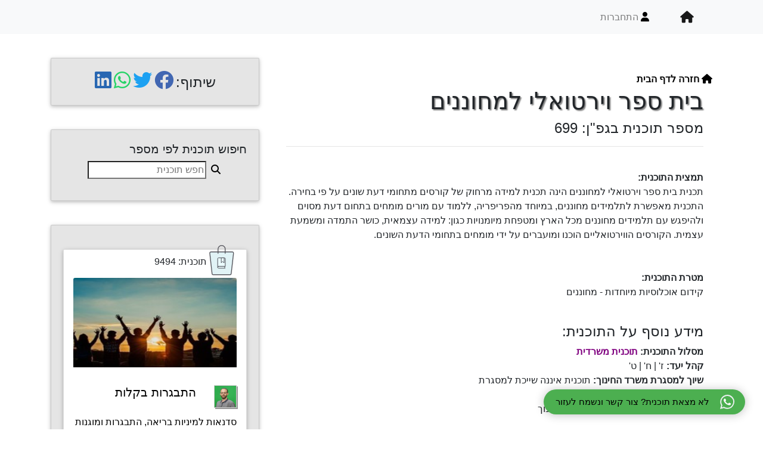

--- FILE ---
content_type: text/html; charset=utf-8
request_url: https://www.2school.co.il/InterData/smm/
body_size: 5942
content:

<!DOCTYPE html>
<html lang="he">
<head>
   <meta charset="utf-8" />
   <meta name="viewport" content="width=device-width, initial-scale=1.0" />
  <meta http-equiv="Content-Security-Policy" content="upgrade-insecure-requests"> 

   
    <title>בית ספר וירטואלי למחוננים | הקטלוג לתוכניות גפן 🍇 </title>

    <meta property="og:site_name" content="הקטלוג לתוכניות גפן" />
    <meta property="og:url" content="https://2school.co.il/InterData/699/" />
    <meta property="og:title" content="בית ספר וירטואלי למחוננים" />
    <meta property="og:description"  content="" />
    <meta property="og:image" content="https://2school.co.il" />
    <meta property="og:image:alt" content="מאגר ספקי גפן תשפד" />
    <meta property="og:type" content="article" />
    <meta property="article:publisher" content="" />
    <!--  twitter  -->
    <meta name="twitter:card" content="summary" />
    <meta name="twitter:site" content="https://2school.co.il/InterData/699/" />
    <meta name="twitter:title" content="בית ספר וירטואלי למחוננים" />
    <meta name="twitter:description" content="" />
    <meta name="twitter:image" content="https://2school.co.il" />
    <meta name="twitter:image:alt" content="מאגר ספקי גפן תשפד" />
    <meta name="twitter:creator" content="בית ספר וירטואלי למחוננים" />


    <link rel="icon" href="https://2school.co.il/favicon.ico">
    <link rel="stylesheet" href="/lib/bootstrap/dist/css/bootstrap.min.css" />
    <link rel="stylesheet" href="https://cdnjs.cloudflare.com/ajax/libs/font-awesome/6.3.0/css/all.min.css">
    <link rel="stylesheet" href="/css/site.css" />
         
</head>
<body>
    <header b-zm16kpjf6k>
        <nav b-zm16kpjf6k class="navbar navbar-expand-lg navbar-light bg-light" role="navigation">
            <div b-zm16kpjf6k class="container">
                <a class="navbar-brand" href="/">
                    <span b-zm16kpjf6k class="input-group-addon"><i b-zm16kpjf6k class="fas fa-home"></i></span>
                </a>
                <button b-zm16kpjf6k class="navbar-toggler" type="button" data-toggle="collapse" data-target="#collapseNav" aria-controls="collapseNav" aria-expanded="false" aria-label="Toggle navigation">
                    <span b-zm16kpjf6k class="navbar-toggler-icon"></span>
                </button>
                <div b-zm16kpjf6k class="collapse navbar-collapse" id="collapseNav">
                    <ul b-zm16kpjf6k class="navbar-nav">
                                <li b-zm16kpjf6k class="nav-item">
                                    <a b-zm16kpjf6k class="nav-link" href="#" data-toggle="modal" data-target="#formLC"><i b-zm16kpjf6k class="fa fa-user" aria-hidden="true"></i>התחברות</a>
                                </li>

                  </ul>
                </div>
            </div>
        </nav>
    </header>
                <div b-zm16kpjf6k class="container">
                    <div b-zm16kpjf6k id="formLC" class="modal fade text-center show" tabindex="-1" role="dialog">
                        <div b-zm16kpjf6k class="modal-dialog" role="document">
                            <div b-zm16kpjf6k class="modal-content">
                                <button b-zm16kpjf6k type="button" class="close" data-dismiss="modal" aria-label="Close">
                                    <span b-zm16kpjf6k aria-hidden="true">&times;</span>
                                </button>
                                <div b-zm16kpjf6k class="nav nav-tabs nav-fill" id="nav-tab" role="tablist">
                                    <a b-zm16kpjf6k class="nav-item nav-link active" id="nav-home-tab" data-toggle="tab" href="#nav-login" role="tab" aria-controls="nav-login" aria-selected="true">התחברות</a>
                                    <a b-zm16kpjf6k class="nav-item nav-link" id="nav-profile-tab" data-toggle="tab" href="#nav-create" role="tab" aria-controls="nav-create" aria-selected="false">יצירת משתמש</a>
                                </div>

                                <div b-zm16kpjf6k class="tab-content py-3 px-3 px-sm-0" id="nav-tabContent">
                                    <div b-zm16kpjf6k class="tab-pane fade show active" id="nav-login" role="tabpanel" aria-labelledby="nav-login-tab">
                                        <form method="post" enctype="multipart/form-data" class="wizard-card" action="/Login/Login">
                                            <div b-zm16kpjf6k class="card-body">
                                                <h4 b-zm16kpjf6k class="info-text">התחברות</h4>
                                                <div b-zm16kpjf6k class="form-group input-group">
                                                    <input b-zm16kpjf6k type="text" data-valid="text" class="form-control" placeholder="שם משתמש" id="Name" name="Name" required>
                                                    <div b-zm16kpjf6k class="input-group-prepend">
                                                        <span b-zm16kpjf6k class="input-group-addon danger"><i b-zm16kpjf6k class="fa fa-user" aria-hidden="true"></i></span>
                                                    </div>
                                                </div>
                                                <div b-zm16kpjf6k class="form-group input-group">
                                                    <input b-zm16kpjf6k type="text" data-valid="text" class="form-control" min="6" max="20" placeholder="סיסמא" id="Password" name="Password" required>
                                                    <div b-zm16kpjf6k class="input-group-prepend">
                                                        <span b-zm16kpjf6k class="input-group-addon danger"><i b-zm16kpjf6k class="fas fa-key" aria-hidden="true"></i></span>
                                                    </div>
                                                </div>
                                                <div b-zm16kpjf6k class="form-group input-group">
                                                    <div b-zm16kpjf6k class="input-group-prepend">
                                                        <img id="img-captcha" class="img-captcha" src="/captchaImag" />
                                                    </div>
                                                    <input b-zm16kpjf6k type="number" data-valid="number" class="form-control" placeholder="קוד אבטחה" name="Captcha" maxlength="5" required />
                                                    <div b-zm16kpjf6k class="input-group-prepend">
                                                        <span b-zm16kpjf6k class="input-group-addon danger"><i b-zm16kpjf6k class="fas fa-lock" aria-hidden="true"></i></span>
                                                    </div>
                                                </div>
                                               
                                                <div b-zm16kpjf6k class="form-group input-group">
                                                   <input b-zm16kpjf6k type="hidden" data-valid="text" name="Email" value="Temp@temp.com" required/>
                                                   <input b-zm16kpjf6k type="hidden" data-valid="text" name="UserIdP" value="Uabcde" required/>
                                                    <input b-zm16kpjf6k type="submit" value="התחברות" class="btn btn-lg btn-primary btn-block">
                                                </div>
                                                <div id="messageError" style="color:red;font-size:18px;" class="validation-summary-valid" data-valmsg-summary="true"><ul><li style="display:none"></li>
</ul></div>
                                            </div>
                                        <input name="__RequestVerificationToken" type="hidden" value="CfDJ8KPBz9Cckh5Eh3jIRNfTJEwZUEmLJlBXdnjKnV09LoEVYHoncyi2-bSayqm8tBtPAzdgo1pvt27vVeTdPfA9dq35rB5a5fTSIIHOkxEWyKKgzvf7xJ60cpKbbeMCp0bEuh_RorZiCdj0vT4XuZsL8VM" /></form>
                                        <!-----forget pas--->
                                        <a b-zm16kpjf6k href="#ForgotPassword" data-toggle="collapse" role="button" aria-expanded="false" aria-controls="collapseLogin">
                                            <span b-zm16kpjf6k style="font-size: 20px;">שחזור שם משתמש וסיסמא</span>
                                        </a>
                                        <div b-zm16kpjf6k id="ForgotPassword" class="collapse">
                                            <form method="post" enctype="multipart/form-data" class="wizard-card" action="/ForgotPassword">
                                                <div b-zm16kpjf6k class="card-body">
                                                    <div b-zm16kpjf6k class="form-group input-group">
                                                        <input b-zm16kpjf6k  type="text" data-valid="email" class="form-control" placeholder="אימייל רישום" name="Email" required>
                                                        <div b-zm16kpjf6k class="input-group-prepend">
                                                            <span b-zm16kpjf6k class="input-group-addon danger"><i b-zm16kpjf6k class="fas fa-envelope" aria-hidden="true"></i></span>
                                                        </div>
                                                    </div>
                                                    <div b-zm16kpjf6k class="form-group input-group">
                                                        <div b-zm16kpjf6k class="input-group-prepend">
                                                            <img id="img-captcha" class="img-captcha" src="/captchaImag" />
                                                        </div>
                                                        <input b-zm16kpjf6k type="number" data-valid="number" class="form-control" placeholder="קוד אבטחה" name="Captcha" maxlength="5" required />
                                                        <div b-zm16kpjf6k class="input-group-prepend">
                                                            <span b-zm16kpjf6k class="input-group-addon danger"><i b-zm16kpjf6k class="fas fa-lock" aria-hidden="true"></i></span>
                                                        </div>
                                                    </div>
                                                    <div b-zm16kpjf6k class="form-group input-group">
                                                        <input b-zm16kpjf6k type="submit" value="שלח שחזור" class="btn btn-lg btn-primary btn-block">
                                                    </div>
                                                </div>
                                            <input name="__RequestVerificationToken" type="hidden" value="CfDJ8KPBz9Cckh5Eh3jIRNfTJEwZUEmLJlBXdnjKnV09LoEVYHoncyi2-bSayqm8tBtPAzdgo1pvt27vVeTdPfA9dq35rB5a5fTSIIHOkxEWyKKgzvf7xJ60cpKbbeMCp0bEuh_RorZiCdj0vT4XuZsL8VM" /></form>
                                        </div>
                                        <!-----end forget pas--->
                                    </div>
                                    <div b-zm16kpjf6k class="tab-pane fade" id="nav-create" role="tabpanel" aria-labelledby="nav-create-tab">
                                        <form method="post" enctype="multipart/form-data" class="wizard-card" action="/Create/Create">
                                            <div b-zm16kpjf6k class="card-body">
                                                <h4 b-zm16kpjf6k class="info-text">יצירת משתמש</h4>
                                                <div b-zm16kpjf6k class="picture-container">
                                                    <div b-zm16kpjf6k class="picture">
                                                        <img src="/img/default-avatar.png" id="forfileImg" name="forFileImg" class="picture-src">
                                                        <input b-zm16kpjf6k type="file" accept="image/*" class="fileImg" id="fileImg" name="fileImg">
                                                    </div>
                                                    <h6 b-zm16kpjf6k>בחירת תמונה <br b-zm16kpjf6k /><span b-zm16kpjf6k style="font-size:small;">(לוגו של העסק, תמונה מייצגת או תמונת פרופיל)</span></h6>
                                                </div>
                                                <div b-zm16kpjf6k class="form-group input-group">
                                                    <input b-zm16kpjf6k value="" type="text" data-valid="text" class="form-control" placeholder="שם משתמש" name="Name" required>
                                                    <div b-zm16kpjf6k class="input-group-prepend">
                                                        <span b-zm16kpjf6k class="input-group-addon danger"><i b-zm16kpjf6k class="fa fa-user" aria-hidden="true"></i></span>
                                                    </div>
                                                </div>
                                                <div b-zm16kpjf6k class="form-group input-group">
                                                    <input b-zm16kpjf6k type="text" data-valid="text" class="form-control" min="6" max="20" placeholder="סיסמא (בין 20-6 תווים)" name="Password" required>
                                                    <div b-zm16kpjf6k class="input-group-prepend">
                                                        <span b-zm16kpjf6k class="input-group-addon danger"><i b-zm16kpjf6k class="fas fa-key" aria-hidden="true"></i></span>
                                                    </div>
                                                </div>
                                                <div b-zm16kpjf6k class="form-group input-group">
                                                    <input b-zm16kpjf6k value="" type="text" data-valid="email" class="form-control" placeholder="אימייל" id="Email" name="Email" required>
                                                    <div b-zm16kpjf6k class="input-group-prepend">
                                                        <span b-zm16kpjf6k class="input-group-addon danger"><i b-zm16kpjf6k class="fas fa-envelope" aria-hidden="true"></i></span>
                                                    </div>
                                                </div>
                                                <div b-zm16kpjf6k class="form-group input-group">
                                                    <div b-zm16kpjf6k class="input-group-prepend">
                                                        <img id="img-captcha" class="img-captcha" src="/captchaImag" />
                                                    </div>
                                                    <input b-zm16kpjf6k type="number" data-valid="number" class="form-control" placeholder="קוד אבטחה" name="Captcha" maxlength="5" required />
                                                    <div b-zm16kpjf6k class="input-group-prepend">
                                                        <span b-zm16kpjf6k class="input-group-addon danger"><i b-zm16kpjf6k class="fas fa-lock" aria-hidden="true"></i></span>
                                                    </div>
                                                </div>
                                                <div b-zm16kpjf6k class="form-group input-group">
                                                  <input b-zm16kpjf6k type="hidden" data-valid="text" name="UserIdP" value="Uabcde" required/>
                                                    <input b-zm16kpjf6k type="submit" value="יצירת משתמש" class="btn btn-lg btn-primary btn-block">
                                                </div>
                                                <div id="messageError" style="color:red;font-size:18px;" class="validation-summary-valid" data-valmsg-summary="true"><ul><li style="display:none"></li>
</ul></div>
                                            </div>
                                        <input name="__RequestVerificationToken" type="hidden" value="CfDJ8KPBz9Cckh5Eh3jIRNfTJEwZUEmLJlBXdnjKnV09LoEVYHoncyi2-bSayqm8tBtPAzdgo1pvt27vVeTdPfA9dq35rB5a5fTSIIHOkxEWyKKgzvf7xJ60cpKbbeMCp0bEuh_RorZiCdj0vT4XuZsL8VM" /></form>
                                    </div>
                                    <div b-zm16kpjf6k id="lockModal" class="lock-modal" style="border-radius: 20px;"></div>
                                    <div b-zm16kpjf6k id="circelModal" class="loading-circle" style="margin:auto;"></div>
                                </div>
                            </div>
                        </div>
                    </div>
                </div>
    <div b-zm16kpjf6k class="wrap">
        
<style>
     svg{
  cursor: pointer !important;
}

.BorderAnimation {
  stroke-dasharray: 20;
  stroke-dashoffset: 20;
  animation:BannerBorder 50s linear alternate infinite;
  animation-delay: 0s;
}


.card-tag {
    margin: 5px;
    padding: 5px;
}
</style>

<div class="container" style="margin-top: 40px;">
    <div class="row">
        <div class="col-md-8">
            <br/>
            <div class="home">
                <a href="/"><i class="fas fa-home" aria-hidden="true"> חזרה לדף הבית </i></a>
            </div>
            <div class="col-md-12 mb-5">
                <h1><span class="show" id="span_Subject">בית ספר וירטואלי למחוננים</span></h1>
                <h3><span class="show" id="span_SubSubject"></span></h3>
                <h4><span class="show" id="GefenID">מספר תוכנית בגפ"ן: 699</span></h4>

                <hr/>
                                        <div>
                                            <br/>
                                            <span><b>תמצית התוכנית:</b></span>
                                            <p>
תכנית בית ספר וירטואלי למחוננים הינה תכנית למידה מרחוק של קורסים מתחומי דעת שונים על פי בחירה. התכנית מאפשרת לתלמידים מחוננים, במיוחד מהפריפריה, ללמוד עם מורים מומחים בתחום דעת מסוים ולהיפגש עם תלמידים מחוננים מכל הארץ ומטפחת מיומנויות כגון: למידה עצמאית, כושר התמדה ומשמעת עצמית. הקורסים הווירטואליים הוכנו ומועברים על ידי מומחים בתחומי הדעת השונים.<br/> <br/><br/><b>מטרת התוכנית:</b><br/> קידום אוכלוסיות מיוחדות - מחוננים                                                    </p>
                                                </div>
                                                <div>
                                                    <br/>
                                                    <h4>מידע נוסף על התוכנית:</h4>
                                                    <b>מסלול התוכנית:</b>
                                        <span style="color: purple;font-weight: bold;"> &#x5EA;&#x5D5;&#x5DB;&#x5E0;&#x5D9;&#x5EA; &#x5DE;&#x5E9;&#x5E8;&#x5D3;&#x5D9;&#x5EA;</span>
                            <br /><b>קהל יעד:</b> ז' | ח' | ט'
                            <br /><b>שיוך למסגרת משרד החינוך:</b> תוכנית איננה שייכת למסגרת
                            <br /><b>תחום מסגרת:</b> &#x5DC;&#x5D9;&#x5DE;&#x5D5;&#x5D3;&#x5D9;
                            <br /><b>מקור תוכנית  (יוצר התוכנית):</b> &#x5DE;&#x5E9;&#x5E8;&#x5D3; &#x5D4;&#x5D7;&#x5D9;&#x5E0;&#x5D5;&#x5DA;


                                <br/>
                                <br/> 
                                <div>
                                <!-- <a href="https://apps.education.gov.il/tyhnet/public/#/tochniyot?id=699" target="_blank" style="color:#007bff;"> התוכנית במאגר משרד החינוך</a>
                                    <br/>
                                    <a href="https://apps.education.gov.il/tyhnet/public/#/tochniyot/699/chavotDaatLetochnit" target="_blank" style="color:#007bff;">חוות דעת על התוכנית במאגר משרד החינוך </a> <span>  (לא תמיד קיימת)</span>
                                    -->
                                            </div>
                                        </div>
                <div class="row" style="margin-top: 50px;">
                        <a href="/Tag/&#x5DB;&#x5DC;&#x5DC;&#x5D9;" target="_self">
                            <div class="card card-front card-tag"><i class="fa fa-tags" aria-hidden="true"></i>&#x5DB;&#x5DC;&#x5DC;&#x5D9;</div>
                        </a>
                        <a href="/Tag/&#x5DC;&#x5DE;&#x5D9;&#x5D3;&#x5D4; &#x5DE;&#x5E8;&#x5D7;&#x5D5;&#x5E7;" target="_self">
                            <div class="card card-front card-tag"><i class="fa fa-tags" aria-hidden="true"></i>&#x5DC;&#x5DE;&#x5D9;&#x5D3;&#x5D4; &#x5DE;&#x5E8;&#x5D7;&#x5D5;&#x5E7;</div>
                        </a>
                        <a href="/Tag/&#x5EA;&#x5DC;&#x5DE;&#x5D9;&#x5D3;&#x5D9;&#x5DD; &#x5DE;&#x5D7;&#x5D5;&#x5E0;&#x5E0;&#x5D9;&#x5DD;" target="_self">
                            <div class="card card-front card-tag"><i class="fa fa-tags" aria-hidden="true"></i>&#x5EA;&#x5DC;&#x5DE;&#x5D9;&#x5D3;&#x5D9;&#x5DD; &#x5DE;&#x5D7;&#x5D5;&#x5E0;&#x5E0;&#x5D9;&#x5DD;</div>
                        </a>
                        <a href="/Tag/&#x5DC;&#x5DE;&#x5D9;&#x5D3;&#x5D4; &#x5E2;&#x5E6;&#x5DE;&#x5D0;&#x5D9;&#x5EA;" target="_self">
                            <div class="card card-front card-tag"><i class="fa fa-tags" aria-hidden="true"></i>&#x5DC;&#x5DE;&#x5D9;&#x5D3;&#x5D4; &#x5E2;&#x5E6;&#x5DE;&#x5D0;&#x5D9;&#x5EA;</div>
                        </a>
                        <a href="/Tag/&#x5DB;&#x5D5;&#x5E9;&#x5E8; &#x5D4;&#x5EA;&#x5DE;&#x5D3;&#x5D4;" target="_self">
                            <div class="card card-front card-tag"><i class="fa fa-tags" aria-hidden="true"></i>&#x5DB;&#x5D5;&#x5E9;&#x5E8; &#x5D4;&#x5EA;&#x5DE;&#x5D3;&#x5D4;</div>
                        </a>
                        <a href="/Tag/&#x5DE;&#x5E9;&#x5DE;&#x5E2;&#x5EA; &#x5E2;&#x5E6;&#x5DE;&#x5D9;&#x5EA;" target="_self">
                            <div class="card card-front card-tag"><i class="fa fa-tags" aria-hidden="true"></i>&#x5DE;&#x5E9;&#x5DE;&#x5E2;&#x5EA; &#x5E2;&#x5E6;&#x5DE;&#x5D9;&#x5EA;</div>
                        </a>
                        <a href="/Tag/&#x5D1;&#x5D9;&#x5EA; &#x5E1;&#x5E4;&#x5E8; &#x5D5;&#x5D9;&#x5E8;&#x5D8;&#x5D5;&#x5D0;&#x5DC;&#x5D9; &#x5DC;&#x5DE;&#x5D7;&#x5D5;&#x5E0;&#x5E0;&#x5D9;&#x5DD;" target="_self">
                            <div class="card card-front card-tag"><i class="fa fa-tags" aria-hidden="true"></i>&#x5D1;&#x5D9;&#x5EA; &#x5E1;&#x5E4;&#x5E8; &#x5D5;&#x5D9;&#x5E8;&#x5D8;&#x5D5;&#x5D0;&#x5DC;&#x5D9; &#x5DC;&#x5DE;&#x5D7;&#x5D5;&#x5E0;&#x5E0;&#x5D9;&#x5DD;</div>
                        </a>
                                        </div>
            </div>


            <div class="row">
                <p class="mx-auto eduWorm"><i> הנתונים בעמוד זה נדלו מתוך המרשתת ולכן לא בהכרח שהם מעודכנים</i></p>
            </div>

            <div class="row mb-5 clearfix">
                <div class="col-md-6">
                    <a href="/InterData/698" class="btn btn-primary float-right">
                        << לתוכנית הקודמת</a>
                </div>
                <div class="col-md-6">
                    <a href="/InterData/700" class="btn btn-primary float-left">לתוכנית הבאה >></a>
                </div>
            </div>
        </div>

        <div class="col-md-4">
            <div class="row card card-front center-item">
                <aside class="socialshar" style="text-align:center;">
                    <span style="font-size:x-large;">שיתוף:</span>
                    <a href="https://www.facebook.com/sharer/sharer.php?u=https%3A%2F%2Fwww.2school.co.il%2FInterData%2Fsmm%2F" target="_blank" rel="noopener noreferrer nofollow">
                    <i class="fab fa-facebook fa-2x" style="color:#4267B2;"></i>
                </a>
                    <a href="https://twitter.com/intent/tweet?url=https%3A%2F%2Fwww.2school.co.il%2FInterData%2Fsmm%2F&text=בית ספר וירטואלי למחוננים" target="_blank" rel="noopener noreferrer nofollow">
                    <i class="fab fa-twitter fa-2x" style="color:#1DA1F2;"></i>
                </a>
                    <a href="https://api.whatsapp.com/send?text=https%3A%2F%2Fwww.2school.co.il%2FInterData%2Fsmm%2F" target="_blank" rel="noopener noreferrer nofollow">
                    <i class="fab fa-whatsapp fa-2x" style="color:#25D366;"></i>
                </a>
                    <a href="https://www.linkedin.com/sharing/share-offsite/?url=https%3A%2F%2Fwww.2school.co.il%2FInterData%2Fsmm%2F" target="_blank" rel="noopener noreferrer nofollow">
                    <i class="fab fa-linkedin fa-2x" style="color: #2867B2;"></i>
                </a>
                </aside>
            </div>

            <div class="row card card-front center-item">
                <aside>
                    <h5>חיפוש תוכנית לפי מספר</h5>
                    <div class="panel-body">
                        <ul style="list-style: none;">
                            <li class="nav-item">
                                <div>
                                    <i class="fa fa-search"></i>
                                    <input id="search" type="search" class="search" placeholder="חפש תוכנית" aria-label="Search" />
                                </div>
                            </li>
                        </ul>
                    </div>
                </aside>
            </div>

            <div id="side" class="row card card-front center-item">
                <div id="cardList_4" style="margin-top: 20px;"></div>
                <div id="lockCard_4" class="lock-modal"></div>
                <div id="circelCard_4" class="loading-circle"></div>
            </div>
        </div>
    </div>
</div>
    <div id="chat">
                <div id='whatsapp-chat' class='Whatsapp-hide'>
                <div class='header-chat'>
                    <div class='head-home'>
                        <div class='info-avatar'><img src='https://2school.co.il/img/gefen_icon_s.png' /></div>
                        <p><span class="whatsapp-name">תוכניות גפ"ן</span><br><small>תמיכה טכנית</small></p>

                    </div>
                    <div class='get-new Whatsapp-hide'>
                        <div id='get-label'></div>
                        <div id='get-nama'></div>
                    </div>
                </div>
                <div class='home-chat'>

                </div>
                <div class='start-chat'>
                    <div class="whatsapp-chat-body">
                        <div class="div-message">
                            <div style="opacity: 1;" class="message">
                                <div class="message_1">תמיכה תוכניות גפ"ן</div>
                                <div class="message_2">הי,<br/>לא מצאת תוכנית כבקשתך?<br/>ניתן להשאיר הודעה ונשמח לעזור<br/>עופר</div>
                            </div>
                        </div>
                    </div>
                    <div class='blanter-msg'>
                        <textarea id='chat-input' placeholder='הקלדת הודעה' maxlength='120' row='1'></textarea>
                        <a href='javascript:void;' id='send-it'><svg viewBox="0 0 24 24">
          <path d="M1.101,21.757L23.8,12.028L1.101,2.3l0.011,7.912l13.623,1.816L1.112,13.845 L1.101,21.757z" />
        </svg></a>
                    </div>
                </div>
                <div id='get-number'></div><a class='close-chat' href='javascript:void'>×</a>
            </div>
            <a class='blantershow-chat' href='javascript:void' title='Show Chat'><svg width="20" viewBox="0 0 24 24">
    <defs />
    <path fill="#eceff1" d="M20.5 3.4A12.1 12.1 0 0012 0 12 12 0 001.7 17.8L0 24l6.3-1.7c2.8 1.5 5 1.4 5.8 1.5a12 12 0 008.4-20.3z" />
    <path fill="#4caf50" d="M12 21.8c-3.1 0-5.2-1.6-5.4-1.6l-3.7 1 1-3.7-.3-.4A9.9 9.9 0 012.1 12a10 10 0 0117-7 9.9 9.9 0 01-7 16.9z" />
    <path fill="#fafafa" d="M17.5 14.3c-.3 0-1.8-.8-2-.9-.7-.2-.5 0-1.7 1.3-.1.2-.3.2-.6.1s-1.3-.5-2.4-1.5a9 9 0 01-1.7-2c-.3-.6.4-.6 1-1.7l-.1-.5-1-2.2c-.2-.6-.4-.5-.6-.5-.6 0-1 0-1.4.3-1.6 1.8-1.2 3.6.2 5.6 2.7 3.5 4.2 4.2 6.8 5 .7.3 1.4.3 1.9.2.6 0 1.7-.7 2-1.4.3-.7.3-1.3.2-1.4-.1-.2-.3-.3-.6-.4z" />
  </svg> לא מצאת תוכנית? צור קשר ונשמח לעזור</a>
</div>

    </div>


    <footer b-zm16kpjf6k class="footer badge-info">
        <hr b-zm16kpjf6k class="hr-border" style=" s" />
        <div b-zm16kpjf6k class="container-fluid">
            <div b-zm16kpjf6k class="row">
                <div b-zm16kpjf6k class="col-md-3">
                    <img b-zm16kpjf6k src="/img/gefen_icon_s.png" class="embed-responsive img-fluid" style="max-height:170px;width: auto;float: left;" />
                </div>
                <div b-zm16kpjf6k class="col-md-6">
                    <h2 b-zm16kpjf6k>הקטלוג לתוכניות גפ&quot;ן תשפ&quot;ו</h2>
                    <div b-zm16kpjf6k>
                        האתר משמש &quot;רשת חברתית&quot; עבור ספקי גפ&quot;ן שמעניקים שירותים למוסדות חינוך. באתר מוצעים הצגות, פעילויות, סדנאות, הרצאות, מערכי שיעור, עזרי לימוד למוסדות ולאנשי חינוך.
                        <br b-zm16kpjf6k />
                        כל השירותים וההצעות הן באחריות המציע בלבד. אין לאתר כל אחריות וקשר להצעה.
                    </div>
                </div>
                <div b-zm16kpjf6k class="col-md-3">
                    <h3 b-zm16kpjf6k>צור קשר</h3>
                    <div b-zm16kpjf6k class="row">
                        <a b-zm16kpjf6k href="https://wa.me/972528308144" class="btn btn-contact">
                            <i b-zm16kpjf6k class="fab fa-whatsapp-square fa-2x ml-3" style="color:#25d366;"></i>
                            הודעה בווטסאפ
                        </a>
                    </div>
                    <div b-zm16kpjf6k class="row">
                        <a b-zm16kpjf6k href="mailto:345mail@gmail.com?Subject=פנייה%20מהאתר" target="_top" class="btn btn-contact">
                            <i b-zm16kpjf6k class="fas fa-envelope-open fa-1x ml-2"></i>
                            &nbsp;&nbsp; שליחת אימייל
                        </a>
                    </div>
                </div>
            </div>
            <div b-zm16kpjf6k class="row  justify-content-md-center" style="font-size: 14px;">
                הגלישה באתר בכפוף ל <a b-zm16kpjf6k href="/Privacy" style="color:#007bff">תקנון האתר</a><span b-zm16kpjf6k>&nbsp;</span> ולמדיניות אסיפת עוגיות (cookies) בעת הגלישה
            </div>
        </div>
        


    </footer>
    
    
        <script src="https://cdnjs.cloudflare.com/ajax/libs/jquery/3.5.1/jquery.min.js"></script>
        <script src="https://cdnjs.cloudflare.com/ajax/libs/twitter-bootstrap/4.3.1/js/bootstrap.min.js"></script>
    
    <script src="/js/site.js"></script>

     
    <script src="/js/GetDataCard.js?v=wdGpzPuZJaA-t6PKRcnKpfG85pjHSVrsQhhwIIXzURM"></script>
    <script type="text/javascript">
       $(document).ready(function () {
           GetAjaxData("GetGefenPremium", 4, "G");
        });
        $(".search").keyup(function (e) {
            if (e.keyCode == 13) {
                if (Math.floor(this.value) == this.value && $.isNumeric(this.value)) {
                    var url = "/InterData/" + this.value;
                    window.location.href = url;
                }
            }
        });
    </script>

</body>
</html>



--- FILE ---
content_type: text/css
request_url: https://www.2school.co.il/css/site.css
body_size: 3034
content:
body {
    direction: rtl;
    text-align: right;
}

.wrap {
    min-height: 100%;
    overflow: auto;
}

footer {
    flex-shrink: 0;
    padding-bottom: 1.5rem;
    clear: both;
}

    footer > title {
        color: white;
    }

h1, h2, h3 {
    text-shadow: 2px 2px 2px #00000085;
}

a {
    color: black;
}

    a:hover {
        text-decoration: none;
    }

.center-img {
    display: flex;
    justify-content: center;
    margin: auto;
}

.picture-src {
    height: 100%;
    width: 100%;
}

.picture-sm {
    width: 38px;
    height: 38px;
}

.picture-sm-border {
    border: solid 1px #CCC;
    -moz-box-shadow: 5px 5px 0px #999;
    -webkit-box-shadow: 5px 5px 0px #999;
    box-shadow: 2px 2px 0px #999;
}

.card-title {
    margin-top: 10px;
    margin-left: 10px;
}

.center-item {
    margin: 0 auto;
    display: block;
}

.nav-item > .btn {
    border: 0px;
}

    .nav-item > .btn:hover {
        border: 0px;
    }

.nav-item > a:hover {
    background-color: #c3bfbf;
    font-weight: 700;
}

.nav-text {
    position: relative;
    border: 0;
    background-color: transparent;
    color: black;
}

    .nav-text:focus {
        box-shadow: none;
    }

.badge-info {
    color: black;
    background-color: #ae89be;
    box-shadow: 0px 0px 12px -2px rgba(0, 0, 0, 0.5);
    font-size: 16px;
    /*font-weight: 700;*/
}

.wizard-card {
    direction: rtl;
}

    .wizard-card .picture-container {
        position: relative;
        cursor: pointer;
        text-align: center;
    }

    .wizard-card .picture {
        width: 106px;
        height: 106px;
        background-color: #999999;
        border: 4px solid #CCCCCC;
        color: #FFFFFF;
        border-radius: 50%;
        margin: 5px auto;
        overflow: hidden;
        transition: all 0.2s;
        -webkit-transition: all 0.2s;
    }

        .wizard-card .picture:hover {
            border-color: #FFC312;
        }

        .wizard-card .picture input[type="file"] {
            cursor: pointer;
            display: block;
            height: 100%;
            left: 0;
            opacity: 0 !important;
            position: absolute;
            top: 0;
            width: 100%;
        }

.remember {
    color: white;
}

    .remember input {
        width: 20px;
        height: 20px;
        margin-left: 15px;
        margin-right: 5px;
    }

.input-group-prepend span {
    width: 50px;
    background-color: #FFC312;
    color: black;
    border: 0 !important;
}

input:focus {
    outline: 0 0 0 0 !important;
    box-shadow: 0 0 0 0 !important;
}

/*------------validte ----**/
.input-group-addon {
    border-radius: .0rem;
    padding-right: 15px;
    padding-top: 5px;
}

    .input-group-addon.success {
        color: rgb(255, 255, 255);
        background-color: rgb(92, 184, 92);
        border-color: rgb(76, 174, 76);
    }

    .input-group-addon.danger {
        color: rgb(255, 255, 255);
        background-color: rgb(217, 83, 79);
        border-color: rgb(212, 63, 58);
    }

.card {
    margin-bottom: 25px;
    cursor: pointer;
    background: #fff;
    display: block;
    /*line-height: 1.3;*/
    background-color: #fff;
    border-radius: 2px;
    box-shadow: 0 2px 5px 0 rgba(0,0,0,0.16), 0 2px 10px 0 rgba(0,0,0,0.12);
    transition: box-shadow .25s;
}

.card-body {
    position: relative;
    padding: 1rem;
    padding-top: 47px;
}

.card:hover {
    box-shadow: 0 8px 17px 0 rgba(0,0,0,0.2),0 6px 20px 0 rgba(0,0,0,0.19);
}

.modal .modal-content {
    border-radius: 20px;
    box-shadow: 0px 8px 10px 0px rgba(0, 0, 0, .3), inset 0px 4px 1px 1px white, inset 0px -3px 1px 1px rgba(204,198,197,.5);
}

.card-bottom {
    margin: 20px auto 1px;
    padding-right: 70px;
    padding-left: 20px;
    text-decoration: none;
}

    .card-bottom > span > a:hover {
        color: #000;
    }

.card-front {
    background-color: rgba(0,0,0,0.1) !important;
    text-align: right;
    line-height: 1.5;
    padding: 20px;
    margin-bottom: 40px;
}

.card-top {
    position: absolute;
    right: 20px;
    top: -15px;
    border-radius: 25px;
    padding-right: 20px;
    padding-left: 20px;
    border: 1px solid;
}

.card-img-top {
    max-height: 150px;
    margin-bottom: 20px;
}

.row > card {
    display: flex;
    flex: 1 0 auto;
}

.row-list {
    margin-bottom: 10px;
}

.fa {
    margin: 4px;
    color: black;
}

    .fa :hover {
        color: crimson;
    }

.fa-2x:hover {
    -webkit-transform: scale(1.2) rotate(0.01deg);
    transform: scale(1.2) rotate(0.01deg);
}

.card_icon {
    position: absolute;
    top: -8px;
    display: flex;
    align-items: center;
}

    .card_icon i {
        color: #CCC;
        font-size: 30px;
        margin: 0 auto;
        display: table;
    }

.card_icon_img {
    width: 50px;
}

.card-columns .card {
    margin-bottom: 25px;
}

.typeGefen {
    text-align: center;
    width: 100%;
}

.Title {
    font-style: italic;
    font-weight: bold;
}

.fa-trash {
    cursor: pointer;
}

.hr-border {
    height: 5px;
    width: 100%;
    border: 0;
    box-shadow: inset 0 12px 12px -12px rgba(0, 0, 0, 0.5);
}

/*---load data---*/
.lock-modal {
    display: none;
    background-color: #e4e5e7;
    opacity: 0.6;
    position: absolute;
    top: 0;
    left: 0;
    right: 0;
    bottom: 0;
    border-radius: inherit;
    z-index: 100;
}

.loading-circle {
    display: none;
    position: absolute;
    top: 50%;
    left: 50%;
    margin: inherit;
    width: 70px;
    height: 70px;
    border: 7px solid #f3f3f3;
    border-top: 4px solid #3498db;
    border-radius: 50%;
    animation: spin 0.6s ease-in infinite;
    z-index: 999;
}

@keyframes spin {
    0% {
        transform: rotate(0deg);
    }

    100% {
        transform: rotate(360deg);
    }
}

/* CSS Multiple Whatsapp Chat */
.whatsapp-name {
    font-size: 16px;
    font-weight: 600;
}

#whatsapp-chat {
    box-sizing: border-box !important;
    outline: none !important;
    position: fixed;
    width: 350px;
    border-radius: 10px;
    box-shadow: 0 1px 15px rgba(32, 33, 36, 0.28);
    bottom: 90px;
    right: 30px;
    overflow: hidden;
    z-index: 99;
    animation-name: showchat;
    animation-duration: 1s;
    transform: scale(1);
}

a.blantershow-chat {
    background: #4CAF50;
    color: black;
    position: fixed;
    display: flex;
    font-weight: 400;
    justify-content: space-between;
    z-index: 98;
    bottom: 25px;
    right: 30px;
    font-size: 15px;
    padding: 10px 20px;
    border-radius: 30px;
    box-shadow: 0 1px 15px rgba(32, 33, 36, 0.28);
}

    a.blantershow-chat svg {
        transform: scale(1.2);
        margin-left: 20px;
    }
    a.blantershow-chat:hover {
        transform: translateY(-4px);
        box-shadow: 0 8px 16px rgba(0, 0, 0, 0.6);
    }
.header-chat {
    background: #095e54;
    color: #fff;
    padding: 20px;
}

    .header-chat h3 {
        margin: 0 0 10px;
    }

    .header-chat p {
        font-size: 14px;
        margin: 0;
    }

.info-avatar {
    position: relative;
}

    .info-avatar img {
        border-radius: 100%;
        width: 40px;
        float: right;
        margin: 0 10px 0 10px;
    }

.info-chat span {
    display: block;
}

#get-label, span.chat-label {
    font-size: 12px;
    color: #888;
}

#get-nama, span.chat-nama {
    margin: 5px 0 0;
    font-size: 15px;
    font-weight: 700;
    color: #222;
}

#get-label, #get-nama {
    color: #fff;
}

span.my-number {
    display: none;
}

textarea#chat-input {
    text-align: right;
    border: none;
    font-family: "Arial", sans-serif;
    width: 100%;
    height: 45px;
    outline: none;
    resize: none;
    padding: 10px;
    font-size: 14px;
}

a#send-it {
    width: 45px;
    font-weight: 700;
    padding: 8px 10px 0;
    background: #eee;
}

    a#send-it svg {
        fill: #a6a6a6;
        height: 24px;
        width: 24px;
        transform: rotate(180deg);
    }

.first-msg {
    background: transparent;
    padding: 30px;
    text-align: center;
}

    .first-msg span {
        background: #e2e2e2;
        color: #333;
        font-size: 14.2px;
        line-height: 1.7;
        border-radius: 10px;
        padding: 15px 20px;
        display: inline-block;
    }

.start-chat .blanter-msg {
    padding: 0px 2px 10px 2px;
    display: flex;
}

#get-number {
    display: none;
}


.btn-contact {
    border: none;
    text-shadow: 2px 2px 2px #00000085;
    font-size: 20px;
    font-weight: 500;
}

a.close-chat {
    position: absolute;
    top: 5px;
    left: 15px;
    color: #fff;
    font-size: 30px;
}

@@keyframes showhide {
    from {
        transform: scale(0.5);
        opacity: 0;
    }
}

@@keyframes showchat {
    from {
        transform: scale(0);
        opacity: 0;
    }
}

@@media screen and (max-width: 480px) {
    #whatsapp-chat {
        width: auto;
        left: 5%;
        right: 5%;
        font-size: 80%;
    }
}

.Whatsapp-hide {
    display: none;
    animation-name: showhide;
    animation-duration: 0.5s;
    transform: scale(1);
    opacity: 1;
}

.Whatsapp-show {
    display: block;
    animation-name: showhide;
    animation-duration: 0.5s;
    transform: scale(1);
    opacity: 1;
}

.whatsapp-message-container {
    display: flex;
    z-index: 1;
}

.whatsapp-message {
    padding: 7px 14px 6px;
    background-color: #fff;
    border-radius: 8px 0px 8px 8px;
    position: relative;
    transition: all 0.3s ease 0s;
    opacity: 0;
    transform-origin: center top 0px;
    z-index: 2;
    box-shadow: rgba(0, 0, 0, 0.13) 0px 1px 0.5px;
    margin-top: 4px;
    margin-left: -54px;
    max-width: calc(100% - 66px);
}

.whatsapp-chat-body {
    padding: 20px 20px 20px 10px;
    background-color: #e6ddd4;
    position: relative;
}

    .whatsapp-chat-body::before {
        display: block;
        position: absolute;
        content: "";
        left: 0px;
        top: 0px;
        height: 100%;
        width: 100%;
        z-index: 0;
        opacity: 0.08;
    }

.div-message {
    display: flex;
    z-index: 1;
}

.message {
    padding: 7px 14px 6px;
    background-color: #fff;
    border-radius: 0px 8px 8px;
    position: relative;
    transition: all 0.3s ease 0s;
    opacity: 0;
    transform-origin: center top 0px;
    z-index: 2;
    box-shadow: rgba(0, 0, 0, 0.13) 0px 1px 0.5px;
    margin-left: 80px;
    max-width: calc(100% - 66px);
}

    .message::before {
        position: absolute;
        /*	 background-image: url("[data-uri]");
*/ background-position: 50% 50%;
        background-repeat: no-repeat;
        background-size: contain;
        content: "";
        top: 0px;
        right: -12px;
        width: 12px;
        height: 19px;
    }

.message_1 {
    font-size: 13px;
    font-weight: 700;
    line-height: 18px;
    color: rgba(0, 0, 0, 0.4);
}

.message_2 {
    font-size: 14px;
    line-height: 19px;
    margin-top: 4px;
    color: #111;
}


--- FILE ---
content_type: image/svg+xml
request_url: https://www.2school.co.il/img/3.svg
body_size: 2787
content:
<svg xmlns="http://www.w3.org/2000/svg" xmlns:xlink="http://www.w3.org/1999/xlink" width="75.571" height="84.346" viewBox="0 0 75.571 84.346">
  <defs>
    <filter id="Path_6941" x="0" y="11.918" width="75.571" height="72.428" filterUnits="userSpaceOnUse">
      <feOffset dy="2" input="SourceAlpha"/>
      <feGaussianBlur stdDeviation="2.5" result="blur"/>
      <feFlood flood-opacity="0.161"/>
      <feComposite operator="in" in2="blur"/>
      <feComposite in="SourceGraphic"/>
    </filter>
  </defs>
  <g id="Group_20283" data-name="Group 20283" transform="translate(-1012.009 -601.582)">
    <g id="Group_20282" data-name="Group 20282" transform="translate(477.354)">
      <g id="Group_20281" data-name="Group 20281">
        <g id="Group_20277" data-name="Group 20277" transform="translate(-67.416)">
          <g transform="matrix(1, 0, 0, 1, 602.07, 601.58)" filter="url(#Path_6941)">
            <path id="Path_6941-2" data-name="Path 6941" d="M-12368.429-22019.857l1.715-3.143h56.428l2.429,2.143-6.285,52.43-2.571,2.855h-44.429l-1.571-2.855Z" transform="translate(12375.93 22040.42)" fill="#56b89a"/>
          </g>
          <g id="Group_20276" data-name="Group 20276">
            <path id="Path_6862" data-name="Path 6862" d="M118.586,21.315a.764.764,0,0,1-.746-.781l.044-10.215a8.376,8.376,0,1,0-16.735,0l.042,10.215a.746.746,0,1,1-1.491,0L99.66,10.32a9.868,9.868,0,1,1,19.715,0l-.044,10.215a.8.8,0,0,1-.217.552A.728.728,0,0,1,118.586,21.315Z" transform="translate(530.102 601.832)" fill="#505058" stroke="#505058" stroke-width="0.5"/>
            <path id="Path_6861" data-name="Path 6861" d="M52.393,163.765H9.575A3.845,3.845,0,0,1,5.85,160.48v-.061l-5.8-51.362a4.147,4.147,0,0,1,.836-3.249,3.7,3.7,0,0,1,2.895-1.418H58.326a3.707,3.707,0,0,1,2.9,1.424,4.15,4.15,0,0,1,.83,3.254l-5.936,51.423A3.845,3.845,0,0,1,52.393,163.765ZM7.778,160.142a1.857,1.857,0,0,0,1.8,1.561H52.393a1.847,1.847,0,0,0,1.794-1.555l5.94-51.418a2.009,2.009,0,0,0-.395-1.584,1.794,1.794,0,0,0-1.407-.694H3.783a1.794,1.794,0,0,0-1.407.694,2.009,2.009,0,0,0-.395,1.584v.061Z" transform="translate(608.564 513.41)" fill="#505058"/>
          </g>
        </g>
      </g>
    </g>
    <g id="transport" transform="translate(1037.51 632.494)">
      <path id="Path_6856" data-name="Path 6856" d="M12.545.5C9.2,3.177,5.091,3.752.5,3.177V13.4A17.4,17.4,0,0,0,7.192,27.133l5.353,4.149L17.9,27.133A17.4,17.4,0,0,0,24.59,13.4V3.177C20,3.752,15.891,3.177,12.545.5Z" transform="translate(-0.5 -0.5)" fill="#e8fef7" stroke="#505058" stroke-linecap="round" stroke-linejoin="round" stroke-width="1.5"/>
      <path id="Path_6857" data-name="Path 6857" d="M11.53,3.6A9.77,9.77,0,0,1,3.5,6.143v6.4A12.045,12.045,0,0,0,7.836,21.8L11.53,24.88,15.224,21.8A12.045,12.045,0,0,0,19.56,12.54v-6.4A9.77,9.77,0,0,1,11.53,3.6Z" transform="translate(0.515 0.549)" fill="#e8fef7" stroke="#505058" stroke-linecap="round" stroke-linejoin="round" stroke-width="1.5"/>
    </g>
  </g>
</svg>


--- FILE ---
content_type: application/javascript
request_url: https://www.2school.co.il/js/GetDataCard.js?v=wdGpzPuZJaA-t6PKRcnKpfG85pjHSVrsQhhwIIXzURM
body_size: 1020
content:
$("#searchNumGefen").keyup(function (e) { 13 == e.keyCode && Math.floor(this.value) == this.value && $.isNumeric(this.value) && (e = "/InterData/" + this.value, window.location.href = e) }), $("#searchTagGefen").keyup(function (e) { 13 == e.keyCode && null != this.value && (e = "/Tag/" + this.value, window.location.href = e) }); let oldestIdShow = 1e3, sendServer = !1; function GetAjaxDataLastId(e) { GetAjaxData("GetDataById", e, "G") } function GetAjaxData(e, a, t) { var d; $("#lockCard_" + oldestIdShow).css("display", "block"), $("#circelCard_" + oldestIdShow).css("display", "block"), "GetGefenByType" == e && null != (d = JSON.parse(localStorage.getItem("dataCard"))) ? (d = createCard(d, t), document.getElementById("cardList_" + a).innerHTML = d) : SendToDB(e, a, t), $("#lockCard_" + a).css("display", "none"), $("#circelCard_" + a).css("display", "none") } function SendToDB(a, t, d) { let s; $.ajax({ type: "Get", url: window.location.origin + "/api/GetData/" + a + "/" + t, dataType: "json", contentType: "application/json; charset=utf-8", success: function (e) { s = createCard(e, d), "GetDataById" === a ? ProssesHtmlToPageIndex(s, t, d) : (localStorage.setItem("dataCard", JSON.stringify(e)), document.getElementById("cardList_" + t).innerHTML = s) } }) } function ProssesHtmlToPageIndex(e, a, t) { document.getElementById("cardList_" + a).innerHTML = e, document.getElementById("cardList_" + a).classList.add("card-columns"); let d = document.createElement("div"); d.id = "cardList_" + oldestIdShow, document.getElementById("main").appendChild(d), $("#updateData").remove(), 1 < oldestIdShow ? document.getElementById("main").innerHTML += '<div id="updateData" class="row"><div class="col text-center"><a class="d-flex card-top badge-info" onclick="GetAjaxDataLastId(' + oldestIdShow + ')" href="#">לטעינת פרסומים נוספים</a></div></div>' : ($("#updateData").remove(), document.getElementById("cardList_" + a).innerHTML += "אין עוד נתונים להצגה"), 0 == sendServer ? sendServer = !0 : $(window).scrollTop($("#cardList_" + a).offset().top) } function createCard(e, a) { let t; return e && ("string" == typeof e && (e = JSON.parse(e)), 0 < e.length && (t = prosseDataJsonToHtml(e, a))), t } function prosseDataJsonToHtml(a, t) { let d = document.createElement("div"); d.className = "containerItems", d.innerHTML = ""; for (var s = 0; s < a.length; s++) { var n = a[s]; lastIdInDB = n.id; var i = String([n.sn])[0]; let e = document.createElement("div"); e.className = "card card-body", e.setAttribute("data-search", i); n = '<div class="card_icon"><img class="card_icon_img" src="/img/' + i + '.svg"></i><span class="typeGefen">תוכנית: ' + n.i + '</span></div><a href="/' + t + "/" + n.i + '"><img src="' + n.p + '" class="card-img-top" alt="' + n.s + '"></a><div class="row card-title"><div class="col-auto"><a href="/U/' + n.u + '"><img src="/media/' + n.u + "/" + n.u + '.png" class="picture-sm picture-sm-border" alt="' + n.u + '"/></a></div><div class="col"><a href="/' + t + "/" + n.i + '"><h5>' + n.s + "</h5></div></div>" + n.sb + '</a><div class="card-bottom"><a href="/' + t + "/" + n.i + '">המשך</a>&nbsp;<i class="fas fa-chevron-left"></i></div></div>'; e.innerHTML = n, d.appendChild(e) } return oldestIdShow = lastIdInDB, d.innerHTML }

--- FILE ---
content_type: image/svg+xml
request_url: https://www.2school.co.il/img/1.svg
body_size: 3139
content:
<svg xmlns="http://www.w3.org/2000/svg" xmlns:xlink="http://www.w3.org/1999/xlink" width="75.571" height="84.346" viewBox="0 0 75.571 84.346">
  <defs>
    <filter id="Path_6941" x="0" y="11.918" width="75.571" height="72.428" filterUnits="userSpaceOnUse">
      <feOffset dy="2" input="SourceAlpha"/>
      <feGaussianBlur stdDeviation="2.5" result="blur"/>
      <feFlood flood-opacity="0.161"/>
      <feComposite operator="in" in2="blur"/>
      <feComposite in="SourceGraphic"/>
    </filter>
  </defs>
  <g id="Group_20288" data-name="Group 20288" transform="translate(-1250.509 -601.582)">
    <g id="Group_20287" data-name="Group 20287" transform="translate(0.5)">
      <g id="Group_20284" data-name="Group 20284" transform="translate(238)">
        <g id="Group_20282" data-name="Group 20282" transform="translate(477.354)">
          <g id="Group_20281" data-name="Group 20281">
            <g id="Group_20277" data-name="Group 20277" transform="translate(-67.416)">
              <g transform="matrix(1, 0, 0, 1, 602.07, 601.58)" filter="url(#Path_6941)">
                <path id="Path_6941-2" data-name="Path 6941" d="M-12368.429-22019.857l1.715-3.143h56.428l2.429,2.143-6.285,52.43-2.571,2.855h-44.429l-1.571-2.855Z" transform="translate(12375.93 22040.42)" fill="#e1f3f6"/>
              </g>
              <g id="Group_20276" data-name="Group 20276">
                <path id="Path_6862" data-name="Path 6862" d="M118.586,21.315a.764.764,0,0,1-.746-.781l.044-10.215a8.376,8.376,0,1,0-16.735,0l.042,10.215a.746.746,0,1,1-1.491,0L99.66,10.32a9.868,9.868,0,1,1,19.715,0l-.044,10.215a.8.8,0,0,1-.217.552A.728.728,0,0,1,118.586,21.315Z" transform="translate(530.102 601.832)" fill="#505058" stroke="#505058" stroke-width="0.5"/>
                <path id="Path_6861" data-name="Path 6861" d="M52.393,163.765H9.575A3.845,3.845,0,0,1,5.85,160.48v-.061l-5.8-51.362a4.147,4.147,0,0,1,.836-3.249,3.7,3.7,0,0,1,2.895-1.418H58.326a3.707,3.707,0,0,1,2.9,1.424,4.15,4.15,0,0,1,.83,3.254l-5.936,51.423A3.845,3.845,0,0,1,52.393,163.765ZM7.778,160.142a1.857,1.857,0,0,0,1.8,1.561H52.393a1.847,1.847,0,0,0,1.794-1.555l5.94-51.418a2.009,2.009,0,0,0-.395-1.584,1.794,1.794,0,0,0-1.407-.694H3.783a1.794,1.794,0,0,0-1.407.694,2.009,2.009,0,0,0-.395,1.584v.061Z" transform="translate(608.564 513.41)" fill="#505058"/>
              </g>
            </g>
          </g>
        </g>
      </g>
    </g>
    <g id="transport" transform="translate(1278 633.714)">
      <path id="Path_6858" data-name="Path 6858" d="M.5,24.246V2.762A2.262,2.262,0,0,1,2.762.5h14.7a2.262,2.262,0,0,1,2.262,2.262V21.985H2.762" transform="translate(-0.5 -0.5)" fill="#ebfcff" stroke="#505058" stroke-linecap="round" stroke-linejoin="round" stroke-width="1.5"/>
      <path id="Path_6859" data-name="Path 6859" d="M2.762,19.5H19.723c-2.262,1.131-2.262,3.392,0,4.523H2.762A2.262,2.262,0,0,1,.5,21.762h0A2.262,2.262,0,0,1,2.762,19.5Z" transform="translate(-0.5 1.985)" fill="#ebfcff" stroke="#505058" stroke-linecap="round" stroke-linejoin="round" stroke-width="1.5"/>
      <path id="Path_6860" data-name="Path 6860" d="M15.285,12.939,11.892,9.546,8.5,12.939V.5h6.785Z" transform="translate(0.546 -0.5)" fill="#ebfcff" stroke="#505058" stroke-linecap="round" stroke-linejoin="round" stroke-width="1.5"/>
    </g>
  </g>
</svg>
